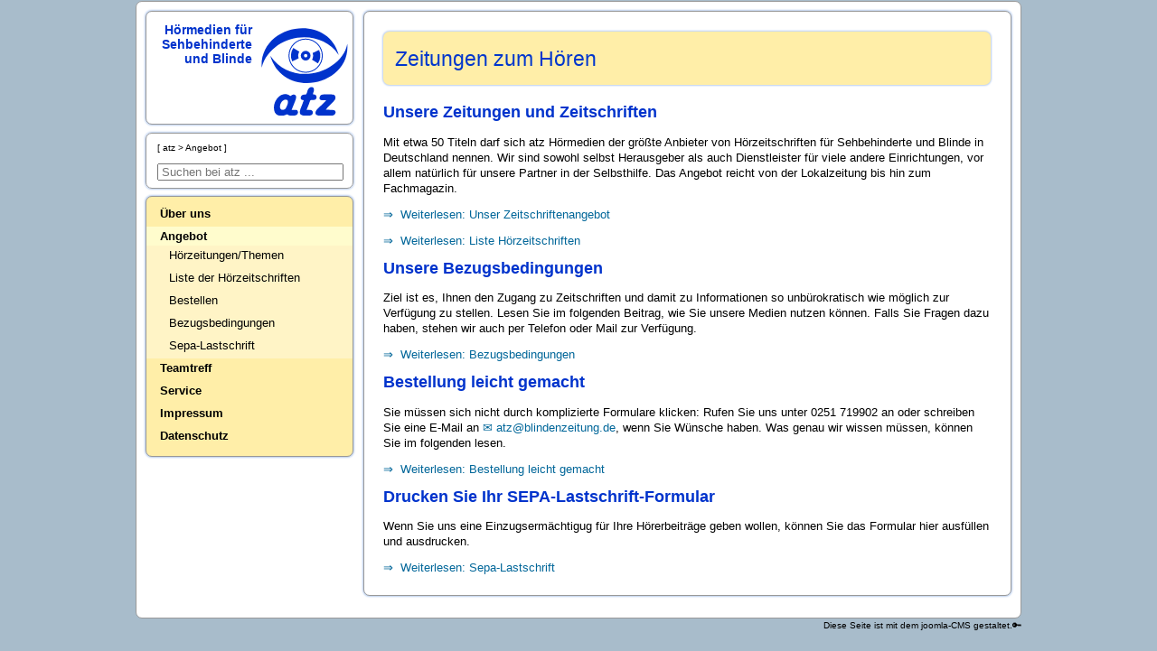

--- FILE ---
content_type: text/html; charset=utf-8
request_url: https://www.blindenzeitung.de/index.php/angebot
body_size: 14963
content:

<!DOCTYPE html PUBLIC "-//W3C//DTD XHTML 1.0 Transitional//EN" "http://www.w3.org/TR/xhtml1/DTD/xhtml1-transitional.dtd">
  <html lang="de-de" dir="ltr">
<html xmlns="http://www.w3.org/1999/xhtml">
<head>
   <link rel="stylesheet" href="/templates/atz_template/css/screen.css" type="text/css" />
  <link rel="stylesheet" href="/templates/atz_template/css/bildformate.css" type="text/css" />
  
<meta charset="utf-8">
	<meta name="rights" content="atz Hörmedien für Sehbehinderte und Blinde e.V.">
	<meta name="description" content="atz Hörmedien für Sehbehinderte und Blinde e.V.">
	<meta name="generator" content="Joomla! - Open Source Content Management">
	<title>Zeitungen zum Hören – atz Hörmedien</title>
	<link href="/index.php/angebot?format=feed&amp;type=rss" rel="alternate" type="application/rss+xml" title="Zeitungen zum Hören – atz Hörmedien">
	<link href="/index.php/angebot?format=feed&amp;type=atom" rel="alternate" type="application/atom+xml" title="Zeitungen zum Hören – atz Hörmedien">
	<link href="https://www.blindenzeitung.de/index.php/component/search/?layout=blog&amp;id=19&amp;Itemid=108&amp;format=opensearch" rel="search" title="Suchen atz Hörmedien" type="application/opensearchdescription+xml">
	<link href="/templates/atz_template/favicon.ico" rel="icon" type="image/vnd.microsoft.icon">
<link href="/media/vendor/joomla-custom-elements/css/joomla-alert.min.css?0.4.1" rel="stylesheet">
	<link href="https://www.blindenzeitung.de/plugins/content/extra_toc/assets/jquery.extra_toc.css" rel="stylesheet">
	<link href="/media/plg_system_jcemediabox/css/jcemediabox.min.css?7d30aa8b30a57b85d658fcd54426884a" rel="stylesheet">
<script src="/media/vendor/jquery/js/jquery.min.js?3.7.1"></script>
	<script src="/media/legacy/js/jquery-noconflict.min.js?504da4"></script>
	<script type="application/json" class="joomla-script-options new">{"joomla.jtext":{"ERROR":"Fehler","MESSAGE":"Nachricht","NOTICE":"Hinweis","WARNING":"Warnung","JCLOSE":"Schließen","JOK":"OK","JOPEN":"Öffnen"},"system.paths":{"root":"","rootFull":"https:\/\/www.blindenzeitung.de\/","base":"","baseFull":"https:\/\/www.blindenzeitung.de\/"},"csrf.token":"5c233ff73851ba889d0cad7c2b0be493"}</script>
	<script src="/media/system/js/core.min.js?a3d8f8"></script>
	<script src="/media/vendor/webcomponentsjs/js/webcomponents-bundle.min.js?2.8.0" nomodule defer></script>
	<script src="/media/system/js/joomla-hidden-mail.min.js?80d9c7" type="module"></script>
	<script src="/media/system/js/messages.min.js?9a4811" type="module"></script>
	<script src="https://www.blindenzeitung.de/plugins/content/extra_toc/assets/jquery.extra_toc.js"></script>
	<script src="/media/plg_system_jcemediabox/js/jcemediabox.min.js?7d30aa8b30a57b85d658fcd54426884a"></script>
	<script type="application/ld+json">{"@context":"https://schema.org","@type":"BreadcrumbList","@id":"https://www.blindenzeitung.de/#/schema/BreadcrumbList/17","itemListElement":[{"@type":"ListItem","position":1,"item":{"@id":"https://www.blindenzeitung.de/index.php","name":"atz"}},{"@type":"ListItem","position":2,"item":{"@id":"https://www.blindenzeitung.de/index.php/angebot","name":"Angebot"}}]}</script>
	<script>jQuery(document).ready(function(){WfMediabox.init({"base":"\/","theme":"standard","width":"","height":"","lightbox":0,"shadowbox":0,"icons":1,"overlay":1,"overlay_opacity":0,"overlay_color":"","transition_speed":500,"close":2,"labels":{"close":"Close","next":"Next","previous":"Previous","cancel":"Cancel","numbers":"{{numbers}}","numbers_count":"{{current}} of {{total}}","download":"Download"},"swipe":true,"expand_on_click":true});});</script>

<meta name="viewport" content="width=device-width" />

  </head>
<body>
<div id="main" class="main">
<div id="menublock" class="menublock">
<div id="kopf" class="kopf">

<div id="mod-custom89" class="mod-custom custom">
    <div id="innerKopf"><a class="ohnepfeil" href="/index.php" name="oben"><img class="kopflogo" title="atz - Logo animiert" src="/images/atz/atz_logo_anim.svg" alt="atz-logo" width="100" height="auto" border="0" /></a>
<div class="h1">Hörmedien für<br />Sehbehinderte<br />und Blinde</div>
</div></div>

	<!-- end #kopf --></div>
<div id="titelKasten" class="titelKasten">
<nav class="mod-breadcrumbs__wrapper" aria-label="Breadcrumbs">
    <ol class="mod-breadcrumbs breadcrumb px-3 py-2">
                    <li class="mod-breadcrumbs__divider float-start">
                <span class="divider icon-location icon-fw" aria-hidden="true"></span>
            </li>
        
        <li class="mod-breadcrumbs__item breadcrumb-item"><a href="/index.php" class="pathway"><span>atz</span></a></li><li class="mod-breadcrumbs__item breadcrumb-item active"><span>Angebot</span></li>    </ol>
    </nav>
<div class="moduletable  atzsearch">
        <div class="search atzsearch">
	<form action="/index.php/angebot" method="post" class="form-inline" role="search">
		<label for="mod-search-searchword102" class="element-invisible">Suchen ...</label> <input name="searchword" id="mod-search-searchword102" maxlength="200"  class="inputbox search-query input-medium" type="search" placeholder="Suchen bei atz ..." />		<input type="hidden" name="task" value="search" />
		<input type="hidden" name="option" value="com_search" />
		<input type="hidden" name="Itemid" value="108" />
	</form>
</div>
</div>

  <!-- end #titelKasten --></div>
<div id="titelAktuell" class="titelAktuell">

  <!-- end #titelAktuell --></div>
<div id="menuspalte" class="menuspalte">
<input id="menu_an_aus" type="checkbox" />
<label class="menujump" id="lbmj" title="Zum Menu" for="menu_an_aus">&nbsp;&nbsp;&nbsp;</label>
<a class="menujump" href="#menuend">Menu überspringen</a>
<div class="navblock">
<ul id="atzmenu01" class="mod-menu mod-list nav  atzmenu">
<li class="nav-item item-102 deeper parent"><input type="radio" name="xm99" id="btn_1" /><label for="btn_1"><a href="/index.php/unser-verein" >Über uns</a><p class="auf" title="Untermenu aufklappen">&#x25BC</p><p class="zu" title="Untermenu zuklappen">&#x25B2</p></label><ul class="mod-menu__sub list-unstyled small"><li class="nav-item item-163"><a href="/index.php/unser-verein/vertriebszentrale" >Pressezentrale</a></li><li class="nav-item item-164"><a href="/index.php/unser-verein/verein" >Verein</a></li><li class="nav-item item-166"><a href="/index.php/unser-verein/transparenz" >Transparenz</a></li></ul></li><li class="nav-item item-132 current active deeper parent"><input type="radio" name="xm99" id="btn_2" checked = "checked" /><label for="btn_2"><a href="/index.php/angebot" aria-current="page">Angebot</a><p class="auf" title="Untermenu aufklappen">&#x25BC</p><p class="zu" title="Untermenu zuklappen">&#x25B2</p></label><ul class="mod-menu__sub list-unstyled small"><li class="nav-item item-134"><a href="/index.php/angebot/hoerzeitungen" >Hörzeitungen/Themen</a></li><li class="nav-item item-468"><a href="/index.php/angebot/liste-der-hoerzeitschriften" >Liste der Hörzeitschriften</a></li><li class="nav-item item-140"><a href="/index.php/angebot/bestellen" >Bestellen</a></li><li class="nav-item item-135"><a href="/index.php/angebot/bezugsbedingungen" >Bezugsbedingungen</a></li><li class="nav-item item-162"><a href="/index.php/angebot/sepa-lastschrift" >Sepa-Lastschrift</a></li></ul></li><li class="nav-item item-103 deeper parent"><input type="radio" name="xm99" id="btn_3" /><label for="btn_3"><a href="/index.php/teamtreff" >Teamtreff</a><p class="auf" title="Untermenu aufklappen">&#x25BC</p><p class="zu" title="Untermenu zuklappen">&#x25B2</p></label><ul class="mod-menu__sub list-unstyled small"><li class="nav-item item-142"><a href="/index.php/teamtreff/redaktionenkonferenz" >Redaktionenkonferenz</a></li><li class="nav-item item-141"><a href="/index.php/teamtreff/sprechen" >Sprechen</a></li><li class="nav-item item-109"><a href="/index.php/teamtreff/redaktionen" >Redaktionsarbeit</a></li><li class="nav-item item-143"><a href="/index.php/teamtreff/technik" >Technik</a></li><li class="nav-item item-144"><a href="/index.php/teamtreff/bekannt-werden" >Bekannt werden</a></li><li class="nav-item item-513"><a href="/index.php/teamtreff/teamtreff-abo" >Teamtreff Newsletter</a></li></ul></li><li class="nav-item item-133 deeper parent"><input type="radio" name="xm99" id="btn_4" /><label for="btn_4"><a href="/index.php/service" >Service</a><p class="auf" title="Untermenu aufklappen">&#x25BC</p><p class="zu" title="Untermenu zuklappen">&#x25B2</p></label><ul class="mod-menu__sub list-unstyled small"><li class="nav-item item-131"><a href="/index.php/service/auskunft-2" >Hörzeitungsauskunft</a></li><li class="nav-item item-330"><a href="/index.php/service/lesetipps" >Lesetipps</a></li></ul></li><li class="nav-item item-104"><a href="/index.php/kontakt-impressum" >Impressum</a></li><li class="nav-item item-106"><a href="/index.php/datenschutz" >Datenschutz</a></li></ul>
</div>

	<!-- end #menuSpalte --></div>
	<!-- end #menublock --></div>
<div id="titelbild" class="titelbild">

  <!-- end #titelbild --></div>
<div id="hauptspalte" class="hauptspalte">


﻿<div class='extra_toc_params' style='display:none' data-fireOnTag = '0' data-srcCnt = '.item-page' data-tags = 'h2, h3' data-skipClass = 'not_toc' data-minLim = '2' data-intro = 'Auf dieser Seite:' data-pbClass = 'article-index' data-exClass = 'etc-index' data-usePB = '1' data-moveTo = '0' data-makeIt = '1' data-makeAfterThis = 'div.to_toc' data-pos = '0' data-minW = '1300' ></div><div class="com-content-category-blog blog">
            <div class="page-header">
            <h1> Zeitungen zum Hören </h1>
        </div>
    
        
    
    
    
            <div class="com-content-category-blog__items blog-items items-leading ">
                            <div class="com-content-category-blog__item blog-item">
                    

<div class="item-content">
    
    
    
        
        
                        
        
    <h2>Unsere Zeitungen und Zeitschriften</h2>
<p>Mit etwa 50 Titeln darf sich atz Hörmedien der größte Anbieter von Hörzeitschriften für Sehbehinderte und Blinde in Deutschland nennen. Wir sind sowohl selbst Herausgeber als auch Dienstleister für viele andere Einrichtungen, vor allem natürlich für unsere Partner in der Selbsthilfe. Das Angebot reicht von der Lokalzeitung bis hin zum Fachmagazin.</p>

                        
    
        
<p class="readmore">
            <a class="btn btn-secondary" href="/index.php/angebot/hoerzeitungen" aria-label="Weiterlesen: Unser Zeitschriftenangebot">
            <span class="icon-chevron-right" aria-hidden="true"></span>            Weiterlesen: Unser Zeitschriftenangebot        </a>
    </p>

    
    
        </div>
                </div>
                    </div>
    
                                                            <div class="com-content-category-blog__items blog-items  masonry-2">
                    <div class="com-content-category-blog__item blog-item">
                    

<div class="item-content">
    
    
    
        
        
                        
        
    
                        
    
        
<p class="readmore">
            <a class="btn btn-secondary" href="/index.php/angebot/liste-der-hoerzeitschriften" aria-label="Weiterlesen: Liste Hörzeitschriften">
            <span class="icon-chevron-right" aria-hidden="true"></span>            Weiterlesen: Liste Hörzeitschriften        </a>
    </p>

    
    
        </div>
            </div>
                    <div class="com-content-category-blog__item blog-item">
                    

<div class="item-content">
    
    
    
        
        
                        
        
    <h2>Unsere Bezugsbedingungen</h2>
<p>Ziel ist es, Ihnen den Zugang zu Zeitschriften und damit zu Informationen so unbürokratisch wie möglich zur Verfügung zu stellen. Lesen Sie im folgenden Beitrag, wie Sie unsere Medien nutzen können. Falls Sie Fragen dazu haben, stehen wir auch per Telefon oder Mail zur Verfügung.</p>

                        
    
        
<p class="readmore">
            <a class="btn btn-secondary" href="/index.php/angebot/bezugsbedingungen" aria-label="Weiterlesen: Bezugsbedingungen">
            <span class="icon-chevron-right" aria-hidden="true"></span>            Weiterlesen: Bezugsbedingungen        </a>
    </p>

    
    
        </div>
            </div>
                    <div class="com-content-category-blog__item blog-item">
                    

<div class="item-content">
    
    
    
        
        
                        
        
    <h2>Bestellung leicht gemacht</h2>
<p>Sie müssen sich nicht durch komplizierte Formulare klicken: Rufen Sie uns unter&nbsp;0251 719902 an oder schreiben Sie eine E-Mail an&nbsp;<joomla-hidden-mail  is-link="1" is-email="1" first="YXR6" last="YmxpbmRlbnplaXR1bmcuZGU/c3ViamVjdD1BbmZyYWdlJTIwdm9uJTIwSWhyZXIlMjBIb21lcGFnZQ==" text="YXR6QGJsaW5kZW56ZWl0dW5nLmRl" base="" >Diese E-Mail-Adresse ist vor Spambots geschützt! Zur Anzeige muss JavaScript eingeschaltet sein.</joomla-hidden-mail>, wenn Sie Wünsche haben. Was genau wir wissen müssen, können Sie im folgenden lesen.</p>

                        
    
        
<p class="readmore">
            <a class="btn btn-secondary" href="/index.php/angebot/bestellen" aria-label="Weiterlesen: Bestellung leicht gemacht">
            <span class="icon-chevron-right" aria-hidden="true"></span>            Weiterlesen: Bestellung leicht gemacht        </a>
    </p>

    
    
        </div>
            </div>
                    <div class="com-content-category-blog__item blog-item">
                    

<div class="item-content">
    
    
    
        
        
                        
        
    <h2>Drucken Sie Ihr SEPA-Lastschrift-Formular</h2>
<p>Wenn Sie uns eine Einzugsermächtigug für Ihre Hörerbeiträge geben wollen, können Sie das Formular hier ausfüllen und ausdrucken.</p>

                        
    
        
<p class="readmore">
            <a class="btn btn-secondary" href="/index.php/angebot/sepa-lastschrift" aria-label="Weiterlesen: Sepa-Lastschrift">
            <span class="icon-chevron-right" aria-hidden="true"></span>            Weiterlesen: Sepa-Lastschrift        </a>
    </p>

    
    
        </div>
            </div>
                </div>
    
    
                </div>
<div id="system-message-container" aria-live="polite"></div>


	<!-- end #hauptspalte --></div>
<div class="sidebar">
<!-- end #sidebar --></div>
<div id="druckfuss">

	<!-- end #druckfuss --></div>
	<!-- end #main --></div>
<div id="out" class="out">

<div id="mod-custom105" class="mod-custom custom">
    <p class="atzlogin"><a href="/index.php/component/users/login?tmpl=component&amp;Itemid=108" type="text/html" class="modal jcepopup noicon" data-mediabox="1" data-mediabox-width="600" data-mediabox-height="600" data-mediabox-type="text/html">🔑</a></p></div>

  <p>Diese Seite ist mit dem joomla-CMS gestaltet.</p>
	<!-- end #out --></div>
  <script language="javascript" type="text/javascript" src="/templates/atz_template/js/all.js" defer>
</script> 
</body>
</html>

--- FILE ---
content_type: text/css
request_url: https://www.blindenzeitung.de/templates/atz_template/css/bildformate.css
body_size: 367
content:
.links30{float:left;margin:10px;margin-left:0;max-width:30%;height:auto}
.links50{float:left;margin:10px;margin-left:0;max-width:50%;height:auto}
.breit{width:100%;height:auto;margin-top:10px;margin-bottom:10px;}
.rechts30{float:right;margin-left:5px;max-width:30%;height:auto}
.rechts50{float:right;margin-left:5px;max-width:50%;height:auto}
.links_klein{float:left;margin-right:5px;max-width:20%;height:auto}
.rechts_klein{float:right;margin-left:5px;max-width:20%;height:auto}
.max430{display:block}

@media screen and (max-width:430px) {
.max430{display:none}
}

--- FILE ---
content_type: text/javascript
request_url: https://www.blindenzeitung.de/templates/atz_template/js/all.js
body_size: 190
content:
function checktoc() {
  toc = document.getElementById('mod-custom159').cloneNode(1) ;
 tocContent= document.getElementById('mod-custom159').innerHTML ;
  alert (tocContent) ;
   tt = document.getElementById('mod-custom159').remove ;
 target = document.getElementsByClassName('page-header')[0] ;
 newToc = target.appendChild(toc) ;
  newToc.innerHTML = tocContent ;
  
  
}

--- FILE ---
content_type: image/svg+xml
request_url: https://www.blindenzeitung.de/images/atz/atz_logo_anim.svg
body_size: 4179
content:
<svg width="375" height="399" fill="#0033cc" xmlns="http://www.w3.org/2000/svg">
 <g>
  <title>Layer 1</title>
  <style>
 
  </style>
  <path d="m2,176c-11,-190 284,-241 333,-55c-86.029999,-127.760002 -295.369995,-86.32 -333,55zm37,-52c99,144 311,70 333,-52c15.5,183 -277,246 -333,52"  id="Unbenannt #2"/>
  <path d="m172.5,300c4.389999,-10.570007 23,-5 23,-10c5.5,-13.5 4.279999,-18.76001 11.679993,-25.779999c6.880005,-6.519989 20.090012,-6.160004 20.780014,5.779999c0.5,8.880005 -3.480011,13.839996 -4.960007,22c7.550003,0.070007 15.089996,0.709991 15.75,10c0.270004,1.480011 0.190002,3.549988 0,5c-3.270004,13.549988 -20,7.5 -26,10.5c-2.539993,2.820007 -4.789993,11.880005 -6.169998,15.5c0,0 -10.580002,26 -10.580002,26c10.869995,0 29.300003,-2.140015 26.789993,14c-0.339996,2.149994 -1.049988,4.079987 -2.439987,5.790009c-3.580002,4.389984 -10.060013,5.139984 -15.350006,5.209991c-10.130005,0.119995 -33.509995,2.920013 -37.350006,-9.01001c-1.899994,-5.919983 0.139999,-14.269989 2.020004,-19.98999c0,0 7.880005,-20 7.880005,-20c0,0 6.449997,-18 6.449997,-18c-9.75,-0.220001 -17.5,-4.5 -11.5,-17zm-17.75,60.5c6.350006,3.570007 5.399994,15.799988 -1.789993,20.279999c-6.630005,4.119995 -18.25,3.309998 -25.960007,3.220001c-11.5,-0.140015 -10.720001,-6.359985 -16.75,-5.25c-4.809998,0.880005 -7.019997,5.119995 -17.25,5.25c-8.370003,0.100006 -16.480003,1.01001 -24,-3.359985c-12.16,-7.070007 -14.139999,-20.940002 -14,-33.640015c0.200001,-17.190002 9.849998,-35.829987 23,-46.670013c8.860001,-7.309998 22.669998,-11.48999 34,-8.569977c7.059998,1.819977 10.910004,6.289978 14,6.73999c3.360001,0.48999 4.839996,-3.279999 8,-4.5c5.669998,-2.190002 13.770004,-1.309998 16.259995,5.019989c2.080002,5.27002 -0.830002,13.850006 -2.599991,18.980011c0,0 -16.160004,41 -16.160004,41c4.119995,0 20.190002,-0.220001 23.25,1.5zm115.25,-43.25c-4.019989,-0.01001 -11.660004,0.369995 -14.770004,-1.98999c-6.12999,-4.630005 -2.589996,-16.339996 2.949997,-20.029999c4.330017,-2.890015 11.740021,-3.220001 16.820007,-3.230011c8.170013,-0.01001 32.630005,-0.799988 39,1.730011c5.859985,2.339996 7.850006,10.289978 6.5,16.269989c-1.480011,6.559998 -8.399994,12.730011 -13,17.5c0,0 -10.5,10.5 -10.5,10.5c-6.390015,6.679993 -13.089996,12.769989 -17.75,20.75c0,0 21.75,0.25 21.75,0.25c3.829987,0.049988 13.709991,0.769989 16.609985,3.01001c6.590027,5.089996 2.940002,16.289978 -3.609985,19.690002c-5.660004,2.940002 -14.679993,2.299988 -21,2.299988c0,0 -39,0 -39,0c-9.240005,-0.01001 -20.869995,-1.700012 -19.440002,-14c0.860001,-7.480011 7.400009,-13.929993 12.440002,-19c7.809998,-7.850006 29.079987,-25.579987 34,-34c0,0 -11,0.25 -11,0.25zm-188.959991,26.75c-0.400002,9.98999 3.07,15.839996 13.959999,14.890015c3.510002,-0.300018 6.279999,-1.610016 8.790001,-4.100006c2.370003,-2.360016 4,-5.75 5.349998,-8.790009c4.5,-10.140015 14.440002,-30.48999 -4.139999,-31.529999c-14.160004,1.889984 -23.410004,15.920013 -23.959999,29.529999z"  id="Unbenannt #3"/>
  <circle  stroke-dasharray="null" stroke-linejoin="null" stroke-linecap="null" cx="192" cy="124" r="74" id="svg_15"/>
  <circle id="svg_3" r="70" cy="124" cx="192" stroke-linecap="null" stroke-linejoin="null" stroke-dasharray="null"  fill="#ffffff"/>
  <g transform="translate(0,0)">
<path class="drehmal"  stroke-dasharray="null" stroke-linejoin="null" stroke-linecap="null" 
d="M222,124 l 33,0  a63,63 0 0,0 -27,-52  l -33, 52 " />
<path class="drehmal"  stroke-dasharray="null" stroke-linejoin="null" stroke-linecap="null" 
d="M162,124 l -33,0  a63,63 0 0,0 27,52  l 33, -52 " />
 <animateTransform repeatCount="indefinite"
                    attributeName="transform" type="rotate"
                             from="0 192 124 " to="360 192 124 " begin="0" dur="2s" />
</g>
<path fill="#ffffff"  stroke-dasharray="null" stroke-linejoin="null" stroke-linecap="null" 
d="M192,124 l -48,44 l 3.4, 3.4 z " />
<path fill="#ffffff"  stroke-dasharray="null" stroke-linejoin="null" stroke-linecap="null" 
d="M192,124 l 48,-44 l -3.4, -3.4 z " />
  <circle id="svg_1" r="32.5" cy="124" cx="192" stroke-linecap="null" stroke-linejoin="null" stroke-dasharray="null"  fill="#ffffff"/>

  <circle id="svg_6" r="21" cy="124" cx="192" stroke-linecap="null" stroke-linejoin="null" stroke-dasharray="null"  />
  <circle id="svg_5" r="7.5" cy="124" cx="192" stroke-linecap="null" stroke-linejoin="null" stroke-dasharray="null"  fill="#ffffff"/>
 </g>

</svg>